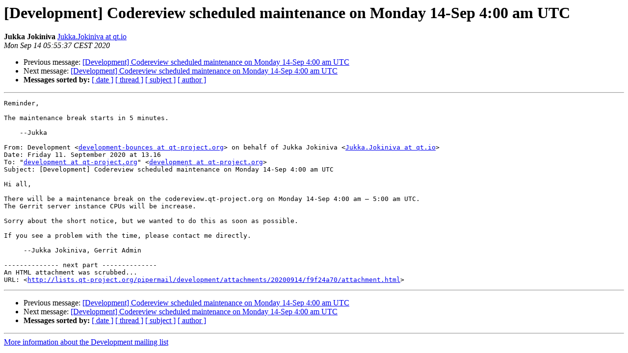

--- FILE ---
content_type: text/html
request_url: https://lists.qt-project.org/pipermail/development/2020-September/040314.html
body_size: 1327
content:
<!DOCTYPE HTML PUBLIC "-//W3C//DTD HTML 4.01 Transitional//EN">
<HTML>
 <HEAD>
   <TITLE> [Development] Codereview scheduled maintenance on Monday 14-Sep 4:00 am UTC
   </TITLE>
   <LINK REL="Index" HREF="index.html" >
   <LINK REL="made" HREF="mailto:development%40qt-project.org?Subject=Re%3A%20%5BDevelopment%5D%20Codereview%20scheduled%20maintenance%20on%20Monday%2014-Sep%0A%204%3A00%20am%20UTC&In-Reply-To=%3CFCF12869-3450-4C5D-8B4F-93F7DB159989%40qt.io%3E">
   <META NAME="robots" CONTENT="index,nofollow">
   <style type="text/css">
       pre {
           white-space: pre-wrap;       /* css-2.1, curent FF, Opera, Safari */
           }
   </style>
   <META http-equiv="Content-Type" content="text/html; charset=utf-8">
   <LINK REL="Previous"  HREF="040312.html">
   <LINK REL="Next"  HREF="040315.html">
 </HEAD>
 <BODY BGCOLOR="#ffffff">
   <H1>[Development] Codereview scheduled maintenance on Monday 14-Sep 4:00 am UTC</H1>
    <B>Jukka Jokiniva</B> 
    <A HREF="mailto:development%40qt-project.org?Subject=Re%3A%20%5BDevelopment%5D%20Codereview%20scheduled%20maintenance%20on%20Monday%2014-Sep%0A%204%3A00%20am%20UTC&In-Reply-To=%3CFCF12869-3450-4C5D-8B4F-93F7DB159989%40qt.io%3E"
       TITLE="[Development] Codereview scheduled maintenance on Monday 14-Sep 4:00 am UTC">Jukka.Jokiniva at qt.io
       </A><BR>
    <I>Mon Sep 14 05:55:37 CEST 2020</I>
    <P><UL>
        <LI>Previous message: <A HREF="040312.html">[Development] Codereview scheduled maintenance on Monday	14-Sep	4:00 am UTC
</A></li>
        <LI>Next message: <A HREF="040315.html">[Development] Codereview scheduled maintenance on Monday 14-Sep 4:00 am UTC
</A></li>
         <LI> <B>Messages sorted by:</B> 
              <a href="date.html#40314">[ date ]</a>
              <a href="thread.html#40314">[ thread ]</a>
              <a href="subject.html#40314">[ subject ]</a>
              <a href="author.html#40314">[ author ]</a>
         </LI>
       </UL>
    <HR>  
<!--beginarticle-->
<PRE>Reminder,

The maintenance break starts in 5 minutes.

    --Jukka

From: Development &lt;<A HREF="https://lists.qt-project.org/listinfo/development">development-bounces at qt-project.org</A>&gt; on behalf of Jukka Jokiniva &lt;<A HREF="https://lists.qt-project.org/listinfo/development">Jukka.Jokiniva at qt.io</A>&gt;
Date: Friday 11. September 2020 at 13.16
To: &quot;<A HREF="https://lists.qt-project.org/listinfo/development">development at qt-project.org</A>&quot; &lt;<A HREF="https://lists.qt-project.org/listinfo/development">development at qt-project.org</A>&gt;
Subject: [Development] Codereview scheduled maintenance on Monday 14-Sep 4:00 am UTC

Hi all,

There will be a maintenance break on the codereview.qt-project.org on Monday 14-Sep 4:00 am – 5:00 am UTC.
The Gerrit server instance CPUs will be increase.

Sorry about the short notice, but we wanted to do this as soon as possible.

If you see a problem with the time, please contact me directly.

     --Jukka Jokiniva, Gerrit Admin

-------------- next part --------------
An HTML attachment was scrubbed...
URL: &lt;<A HREF="http://lists.qt-project.org/pipermail/development/attachments/20200914/f9f24a70/attachment.html">http://lists.qt-project.org/pipermail/development/attachments/20200914/f9f24a70/attachment.html</A>&gt;
</PRE>



<!--endarticle-->
    <HR>
    <P><UL>
        <!--threads-->
	<LI>Previous message: <A HREF="040312.html">[Development] Codereview scheduled maintenance on Monday	14-Sep	4:00 am UTC
</A></li>
	<LI>Next message: <A HREF="040315.html">[Development] Codereview scheduled maintenance on Monday 14-Sep 4:00 am UTC
</A></li>
         <LI> <B>Messages sorted by:</B> 
              <a href="date.html#40314">[ date ]</a>
              <a href="thread.html#40314">[ thread ]</a>
              <a href="subject.html#40314">[ subject ]</a>
              <a href="author.html#40314">[ author ]</a>
         </LI>
       </UL>

<hr>
<a href="https://lists.qt-project.org/listinfo/development">More information about the Development
mailing list</a><br>
</body></html>
